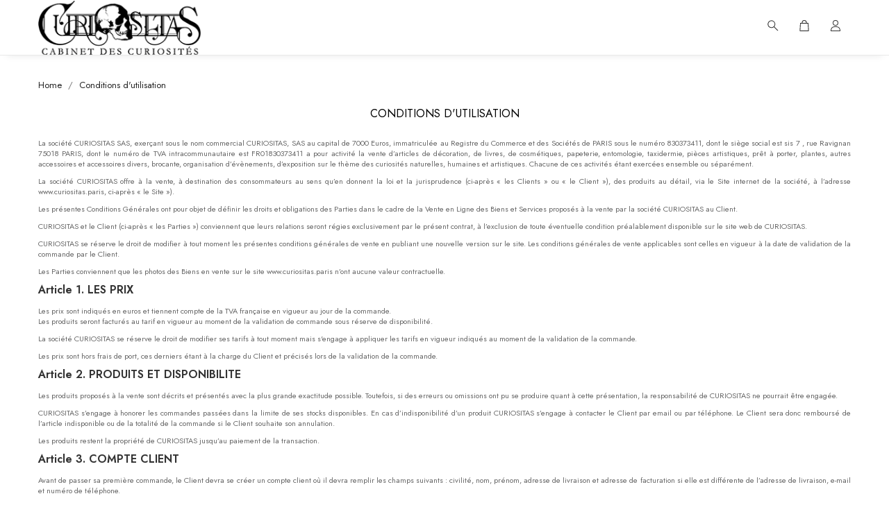

--- FILE ---
content_type: text/html; charset=utf-8
request_url: https://www.curiositas.paris/en/content/3-conditions-utilisation
body_size: 17642
content:
<!doctype html>
<html lang="en">
    <head>
        
            
    <meta charset="utf-8">


    <meta http-equiv="x-ua-compatible" content="ie=edge">



    <title>Conditions d&#039;utilisation</title>
    <meta name="description" content="Nos conditions d&#039;utilisation">
    <meta name="keywords" content="Conditions d&#039;utilisation">
            <meta name="robots" content="noindex">
                <link rel="canonical" href="https://www.curiositas.paris/en/content/3-conditions-utilisation">
    


    <meta name="viewport" content="width=device-width, initial-scale=1">



    <link rel="icon" type="image/vnd.microsoft.icon" href="https://www.curiositas.paris/img/favicon.ico?1681985189">
    <link rel="shortcut icon" type="image/x-icon" href="https://www.curiositas.paris/img/favicon.ico?1681985189">
    <link href="https://fonts.googleapis.com/css2?family=Jost:wght@300;400;500;600;700;800;900&display=swap" rel="stylesheet">



      <link rel="stylesheet" href="https://www.curiositas.paris/themes/child_etrend-autoparts/assets/cache/theme-e8f5d978.css" type="text/css" media="all">




    

  <script type="text/javascript">
        var blockwishlistController = "https:\/\/www.curiositas.paris\/en\/module\/blockwishlist\/action";
        var prestashop = {"cart":{"products":[],"totals":{"total":{"type":"total","label":"Total","amount":0,"value":"\u20ac0.00"},"total_including_tax":{"type":"total","label":"Total (tax incl.)","amount":0,"value":"\u20ac0.00"},"total_excluding_tax":{"type":"total","label":"Total (tax excl.)","amount":0,"value":"\u20ac0.00"}},"subtotals":{"products":{"type":"products","label":"Subtotal","amount":0,"value":"\u20ac0.00"},"discounts":null,"shipping":{"type":"shipping","label":"Shipping","amount":0,"value":""},"tax":null},"products_count":0,"summary_string":"0 items","vouchers":{"allowed":1,"added":[]},"discounts":[],"minimalPurchase":0,"minimalPurchaseRequired":""},"currency":{"id":1,"name":"Euro","iso_code":"EUR","iso_code_num":"978","sign":"\u20ac"},"customer":{"lastname":null,"firstname":null,"email":null,"birthday":null,"newsletter":null,"newsletter_date_add":null,"optin":null,"website":null,"company":null,"siret":null,"ape":null,"is_logged":false,"gender":{"type":null,"name":null},"addresses":[]},"country":{"id_zone":"9","id_currency":"0","call_prefix":"33","iso_code":"FR","active":"1","contains_states":"0","need_identification_number":"0","need_zip_code":"1","zip_code_format":"NNNNN","display_tax_label":"1","name":"France","id":8},"language":{"name":"English (English)","iso_code":"en","locale":"en-US","language_code":"en-us","active":"1","is_rtl":"0","date_format_lite":"m\/d\/Y","date_format_full":"m\/d\/Y H:i:s","id":2},"page":{"title":"","canonical":"https:\/\/www.curiositas.paris\/en\/content\/3-conditions-utilisation","meta":{"title":"Conditions d'utilisation","description":"Nos conditions d'utilisation","keywords":"Conditions d'utilisation","robots":"noindex"},"page_name":"cms","body_classes":{"lang-en":true,"lang-rtl":false,"country-FR":true,"currency-EUR":true,"layout-full-width":true,"page-cms":true,"tax-display-enabled":true,"page-customer-account":false,"cms-id-3":true},"admin_notifications":[],"password-policy":{"feedbacks":{"0":"Very weak","1":"Weak","2":"Average","3":"Strong","4":"Very strong","Straight rows of keys are easy to guess":"Straight rows of keys are easy to guess","Short keyboard patterns are easy to guess":"Short keyboard patterns are easy to guess","Use a longer keyboard pattern with more turns":"Use a longer keyboard pattern with more turns","Repeats like \"aaa\" are easy to guess":"Repeats like \"aaa\" are easy to guess","Repeats like \"abcabcabc\" are only slightly harder to guess than \"abc\"":"Repeats like \"abcabcabc\" are only slightly harder to guess than \"abc\"","Sequences like abc or 6543 are easy to guess":"Sequences like \"abc\" or \"6543\" are easy to guess.","Recent years are easy to guess":"Recent years are easy to guess","Dates are often easy to guess":"Dates are often easy to guess","This is a top-10 common password":"This is a top-10 common password","This is a top-100 common password":"This is a top-100 common password","This is a very common password":"This is a very common password","This is similar to a commonly used password":"This is similar to a commonly used password","A word by itself is easy to guess":"A word by itself is easy to guess","Names and surnames by themselves are easy to guess":"Names and surnames by themselves are easy to guess","Common names and surnames are easy to guess":"Common names and surnames are easy to guess","Use a few words, avoid common phrases":"Use a few words, avoid common phrases","No need for symbols, digits, or uppercase letters":"No need for symbols, digits, or uppercase letters","Avoid repeated words and characters":"Avoid repeated words and characters","Avoid sequences":"Avoid sequences","Avoid recent years":"Avoid recent years","Avoid years that are associated with you":"Avoid years that are associated with you","Avoid dates and years that are associated with you":"Avoid dates and years that are associated with you","Capitalization doesn't help very much":"Capitalization doesn't help very much","All-uppercase is almost as easy to guess as all-lowercase":"All-uppercase is almost as easy to guess as all-lowercase","Reversed words aren't much harder to guess":"Reversed words aren't much harder to guess","Predictable substitutions like '@' instead of 'a' don't help very much":"Predictable substitutions like \"@\" instead of \"a\" don't help very much.","Add another word or two. Uncommon words are better.":"Add another word or two. Uncommon words are better."}}},"shop":{"name":"CURIOSITAS SAS","logo":"https:\/\/www.curiositas.paris\/img\/logo-1680527709.jpg","stores_icon":"https:\/\/www.curiositas.paris\/img\/logo_stores.png","favicon":"https:\/\/www.curiositas.paris\/img\/favicon.ico"},"core_js_public_path":"\/themes\/","urls":{"base_url":"https:\/\/www.curiositas.paris\/","current_url":"https:\/\/www.curiositas.paris\/en\/content\/3-conditions-utilisation","shop_domain_url":"https:\/\/www.curiositas.paris","img_ps_url":"https:\/\/www.curiositas.paris\/img\/","img_cat_url":"https:\/\/www.curiositas.paris\/img\/c\/","img_lang_url":"https:\/\/www.curiositas.paris\/img\/l\/","img_prod_url":"https:\/\/www.curiositas.paris\/img\/p\/","img_manu_url":"https:\/\/www.curiositas.paris\/img\/m\/","img_sup_url":"https:\/\/www.curiositas.paris\/img\/su\/","img_ship_url":"https:\/\/www.curiositas.paris\/img\/s\/","img_store_url":"https:\/\/www.curiositas.paris\/img\/st\/","img_col_url":"https:\/\/www.curiositas.paris\/img\/co\/","img_url":"https:\/\/www.curiositas.paris\/themes\/etrend-autoparts\/assets\/img\/","css_url":"https:\/\/www.curiositas.paris\/themes\/etrend-autoparts\/assets\/css\/","js_url":"https:\/\/www.curiositas.paris\/themes\/etrend-autoparts\/assets\/js\/","pic_url":"https:\/\/www.curiositas.paris\/upload\/","theme_assets":"https:\/\/www.curiositas.paris\/themes\/etrend-autoparts\/assets\/","theme_dir":"https:\/\/www.curiositas.paris\/themes\/child_etrend-autoparts\/","child_theme_assets":"https:\/\/www.curiositas.paris\/themes\/child_etrend-autoparts\/assets\/","child_img_url":"https:\/\/www.curiositas.paris\/themes\/child_etrend-autoparts\/assets\/img\/","child_css_url":"https:\/\/www.curiositas.paris\/themes\/child_etrend-autoparts\/assets\/css\/","child_js_url":"https:\/\/www.curiositas.paris\/themes\/child_etrend-autoparts\/assets\/js\/","pages":{"address":"https:\/\/www.curiositas.paris\/en\/address","addresses":"https:\/\/www.curiositas.paris\/en\/addresses","authentication":"https:\/\/www.curiositas.paris\/en\/login","manufacturer":"https:\/\/www.curiositas.paris\/en\/fabricants","cart":"https:\/\/www.curiositas.paris\/en\/cart","category":"https:\/\/www.curiositas.paris\/en\/index.php?controller=category","cms":"https:\/\/www.curiositas.paris\/en\/index.php?controller=cms","contact":"https:\/\/www.curiositas.paris\/en\/contact-us","discount":"https:\/\/www.curiositas.paris\/en\/discount","guest_tracking":"https:\/\/www.curiositas.paris\/en\/guest-tracking","history":"https:\/\/www.curiositas.paris\/en\/order-history","identity":"https:\/\/www.curiositas.paris\/en\/identity","index":"https:\/\/www.curiositas.paris\/en\/","my_account":"https:\/\/www.curiositas.paris\/en\/my-account","order_confirmation":"https:\/\/www.curiositas.paris\/en\/order-confirmation","order_detail":"https:\/\/www.curiositas.paris\/en\/index.php?controller=order-detail","order_follow":"https:\/\/www.curiositas.paris\/en\/order-follow","order":"https:\/\/www.curiositas.paris\/en\/order","order_return":"https:\/\/www.curiositas.paris\/en\/index.php?controller=order-return","order_slip":"https:\/\/www.curiositas.paris\/en\/credit-slip","pagenotfound":"https:\/\/www.curiositas.paris\/en\/page-not-found","password":"https:\/\/www.curiositas.paris\/en\/password-recovery","pdf_invoice":"https:\/\/www.curiositas.paris\/en\/index.php?controller=pdf-invoice","pdf_order_return":"https:\/\/www.curiositas.paris\/en\/index.php?controller=pdf-order-return","pdf_order_slip":"https:\/\/www.curiositas.paris\/en\/index.php?controller=pdf-order-slip","prices_drop":"https:\/\/www.curiositas.paris\/en\/prices-drop","product":"https:\/\/www.curiositas.paris\/en\/index.php?controller=product","registration":"https:\/\/www.curiositas.paris\/en\/index.php?controller=registration","search":"https:\/\/www.curiositas.paris\/en\/search","sitemap":"https:\/\/www.curiositas.paris\/en\/sitemap","stores":"https:\/\/www.curiositas.paris\/en\/magasins","supplier":"https:\/\/www.curiositas.paris\/en\/supplier","new_products":"https:\/\/www.curiositas.paris\/en\/new-products","brands":"https:\/\/www.curiositas.paris\/en\/fabricants","register":"https:\/\/www.curiositas.paris\/en\/index.php?controller=registration","order_login":"https:\/\/www.curiositas.paris\/en\/order?login=1"},"alternative_langs":{"fr":"https:\/\/www.curiositas.paris\/fr\/content\/3-conditions-ventes-utilisation","en-us":"https:\/\/www.curiositas.paris\/en\/content\/3-conditions-utilisation"},"actions":{"logout":"https:\/\/www.curiositas.paris\/en\/?mylogout="},"no_picture_image":{"bySize":{"small_default":{"url":"https:\/\/www.curiositas.paris\/img\/p\/en-default-small_default.jpg","width":98,"height":123},"cart_default":{"url":"https:\/\/www.curiositas.paris\/img\/p\/en-default-cart_default.jpg","width":125,"height":157},"home_default":{"url":"https:\/\/www.curiositas.paris\/img\/p\/en-default-home_default.jpg","width":400,"height":400},"medium_default":{"url":"https:\/\/www.curiositas.paris\/img\/p\/en-default-medium_default.jpg","width":452,"height":568},"large_default":{"url":"https:\/\/www.curiositas.paris\/img\/p\/en-default-large_default.jpg","width":700,"height":700}},"small":{"url":"https:\/\/www.curiositas.paris\/img\/p\/en-default-small_default.jpg","width":98,"height":123},"medium":{"url":"https:\/\/www.curiositas.paris\/img\/p\/en-default-home_default.jpg","width":400,"height":400},"large":{"url":"https:\/\/www.curiositas.paris\/img\/p\/en-default-large_default.jpg","width":700,"height":700},"legend":""}},"configuration":{"display_taxes_label":true,"display_prices_tax_incl":true,"is_catalog":false,"show_prices":true,"opt_in":{"partner":false},"quantity_discount":{"type":"discount","label":"Unit discount"},"voucher_enabled":1,"return_enabled":0},"field_required":[],"breadcrumb":{"links":[{"title":"Home","url":"https:\/\/www.curiositas.paris\/en\/"},{"title":"Conditions d'utilisation","url":"https:\/\/www.curiositas.paris\/en\/content\/3-conditions-utilisation"}],"count":2},"link":{"protocol_link":"https:\/\/","protocol_content":"https:\/\/"},"time":1764649231,"static_token":"676fc81c3ed0f8bd6c04081c088e3311","token":"52193b92971195a4b2209f9100b259b1","debug":false};
        var prestashopFacebookAjaxController = "https:\/\/www.curiositas.paris\/en\/module\/ps_facebook\/Ajax";
        var productsAlreadyTagged = [];
        var removeFromWishlistUrl = "https:\/\/www.curiositas.paris\/en\/module\/blockwishlist\/action?action=deleteProductFromWishlist";
        var wishlistAddProductToCartUrl = "https:\/\/www.curiositas.paris\/en\/module\/blockwishlist\/action?action=addProductToCart";
        var wishlistUrl = "https:\/\/www.curiositas.paris\/en\/module\/blockwishlist\/view";
      </script>



    <script async src="https://www.googletagmanager.com/gtag/js?id=G-M2RKJ32JYE"></script>
<script>
  window.dataLayer = window.dataLayer || [];
  function gtag(){dataLayer.push(arguments);}
  gtag('js', new Date());
  gtag(
    'config',
    'G-M2RKJ32JYE',
    {
      'debug_mode':false
                      }
  );
</script>

    <link href="https://fonts.googleapis.com/css2?family=Jost:wght@300;400;500;600;700;800;900&display=swap"
        rel="stylesheet">
    <style>
        * {
            font-family: 'Jost', sans-serif;
        }
    </style>


<style>
            a {
            color: #222;
        }

        #header.header-type2 a:hover {
            color: #222;
        }

        .dropdown:hover .expand-more,
        .dropdown:hover i {
            color: #222;
        }

        .btn-unstyle:focus .expand-more {
            color: #222;
        }

        .action.btn-primary {
            background-color: #222;
            border-color: #222;
        }

        .add .btn {
            background-color: #222;
            border-color: #222;
        }

        .btn-primary:hover {
            background-color: #333333;
            border-color: #333333;
        }

        .btn-primary.focus,
        .btn-primary:focus {
            background-color: #222;
            border-color: #222;
        }

        .btn-primary.focus,
        .btn-primary:focus,
        .btn-primary,
        .btn-primary.active.focus,
        .btn-primary.active:focus,
        .btn-primary:active.focus,
        .btn-primary:active:focus,
        .open>.btn-primary.dropdown-toggle.focus,
        .open>.btn-primary.dropdown-toggle:focus {
            background-color: #222;
            border-color: #222;
        }

        #header .header-nav .social-btn li:hover i {
            color: #222;
        }

        #header .header-nav .right-nav #contact-link>a:hover {
            color: #222;
        }

        #header .main-menu .sub-menu {
            border-bottom: 2px solid #222;
        }

        .color.active,
        .color:hover,
        .custom-checkbox input[type="checkbox"]+span.color.active,
        .custom-checkbox input[type="checkbox"]+span.color:hover,
        .facet-label.active .custom-checkbox span.color,
        .facet-label:hover .custom-checkbox span.color {
            border-color: #222;
        }

        #header .main-menu .top-menu.ht-classic>li.ht-level-0>.collapse>ul.top-menu>li.ht-level-1>a:hover {
            color: #222;
        }

        #header .main-menu .top-menu.ht-classic>li.ht-level-0>.collapse>ul.top-menu>li>.collapse .top-menu>li.category>a:hover {
            color: #222;
        }

        #header .main-menu .sub-menu .top-menu>li a:hover {
            color: #222;
        }

        #header .user-link a:hover span {
            color: #222;
        }

        #header .currency-selector .currency-list li:hover,
        #header .language-selector .language-list li:hover {
            border: 1px solid #222;
            background-color: #222;
        }

        #header .currency-selector .currency-list li.current a,
        #header .language-selector .language-list li.current a {
            color: #222;
        }

        #header .currency-selector .currency-list li.current,
        #header .language-selector .language-list li.current {
            border: 1px solid #222;
        }

        #header .main-menu .top-menu.ht-classic>li.ht-level-0>.collapse>ul.top-menu li .collapse {
            border-bottom: 2px solid #222;
        }

        #header .header-top .cart-preview .ht_cart ul li .cart-info .remove-from-cart .remove-icon i:hover {
            color: #222;
        }

        #header .header-top .cart-preview .ht_cart .cart-wishlist-action a:hover {
            background-color: #222;
            border-color: #222;
        }

        #header.header-type2 .header-nav #menu-icon .material-icons:hover {
            color: #222;
        }

        #header.header-type2 .header-nav .language-selector>button:hover,
        #header.header-type2 .header-nav .language-selector>button:focus,
        #header.header-type2 .header-nav .language-selector>button:active,
        #header.header-type2 .header-nav .currency-selector>button:active,
        #header.header-type2 .header-nav .currency-selector>button:hover,
        #header.header-type2 .header-nav .currency-selector>button:focus {
            color: #222;
        }

        #header.header-type2 .ht-account-links .toggle-link-icon>span:hover {
            color: #222;
        }

        #header.header-type2 .user-link a:hover span {
            color: #222;
        }

        #header.header-type2 .currency-selector .currency-list li.current a,
        #header.header-type2 .language-selector .language-list li.current a {
            color: #222;
        }

        #header.header-type2 .currency-selector .currency-list li.current,
        #header.header-type2 .language-selector .language-list li.current {
            border-color: #222;
        }

        #header.header-type2 .currency-selector .currency-list li:hover,
        #header.header-type2 .language-selector .language-list li:hover {
            background-color: #222;
            border-color: #222;
        }

        #header.header-type2 .header-search .search-tog-block #search-tog-btn>span:hover {
            color: #222;
        }

        #header.header-type2 #search_widget button:hover {
            background-color: #222;
        }

        #mobile_top_menu_wrapper .top-menu .sub-menu ul[data-depth="1"]>li a:hover,
        #header .top-menu a[data-depth="0"]:hover {
            color: #222;
        }

        #footer.footer-type3 .footer-container .links .title:hover span,
        #footer.footer-type3 .links .title:hover .navbar-toggler .material-icons,
        .contactinfo-section .footer-links-column .footer-colum-title>h3:hover,
        .contactinfo-section .footer-links-column .footer-colum-title>h3:hover::after {
            color: #fff;
        }

        #_mobile_top_menu .navbar-toggler .material-icons:hover,
        #footer .navbar-toggler .material-icons:hover {
            color: #222;
        }

        #header #_mobile_cart .header .cart-products-count {
            background: #222;
        }

        .category-wrapper.layout1 .ht-category-slider .item>.cat-content>.hover-btn:hover {
            background: #222;
        }

        .category-wrapper.layout1 .ht-category-slider .item>.cat-content:hover .hover-likes {
            background: #222;
        }

        .category-wrapper.category-slider .ht-category-slider .owl-controls .owl-buttons>div {
            color: #222;
        }

        .owl-theme .owl-controls.clickable .owl-buttons>div .prev-arrow,
        .owl-theme .owl-controls.clickable .owl-buttons>div .next-arrow {
            border-color: #222;
        }

        .owl-theme .owl-controls.clickable .owl-buttons>div {
            color: #222;
        }

        .section-title>span>i {
            color: #222;
        }

        .section-title>span::after,
        .category-wrapper .category-title>strong::after {
            background-image: linear-gradient(to right, #222, #babdc2);
        }

        .section-title>span::before,
        .category-wrapper .category-title>strong::before {
            background-image: linear-gradient(to right, #babdc2, #222);
        }

        #products .product-miniature .discount-percentage,
        #products .product-miniature .on-sale,
        #products .product-miniature .online-only,
        #products .product-miniature .pack,
        #products .product-miniature .product-flags .new,
        .featured-products .product-miniature .discount-percentage,
        .featured-products .product-miniature .on-sale,
        .featured-products .product-miniature .online-only,
        .featured-products .product-miniature .pack,
        .featured-products .product-miniature .product-flags .new,
        .product-accessories .product-miniature .discount-percentage,
        .product-accessories .product-miniature .on-sale,
        .product-accessories .product-miniature .online-only,
        .product-accessories .product-miniature .pack,
        .product-accessories .product-miniature .product-flags .new,
        .product-miniature .product-miniature .discount-percentage,
        .product-miniature .product-miniature .on-sale,
        .product-miniature .product-miniature .online-only,
        .product-miniature .product-miniature .pack,
        .product-miniature .product-miniature .product-flags .new {
            background: #222;
        }

        #products .product-title a:hover,
        .featured-products .product-title a:hover,
        .product-accessories .product-title a:hover,
        .product-miniature .product-title a:hover {
            color: #222;
        }

        .home-images-block-two .home-images-block-two-main>.action.primary {
            color: #222;
            border-color: #222;
        }

        .home-images-block-two .home-images-block-two-main>.action.primary:hover {
            background: #222;
        }

        .home-images-block-one .item .item-inner .text-content p>span {
            color: #222;
        }

        .home-images-block-one .item .item-inner .text-content strong>span {
            color: #222;
        }

        .home-images-block-two .item .text-content>strong span {
            color: #222;
        }

        .home-images-block-two .item .text-content>p span {
            color: #222;
        }

        .testimonial-section .testimonial-block .testimonial-content .profile>p {
            color: #222;
        }

        .testimonial-section .testimonial-inner .testimonial-desc::before {
            color: #222;
        }

        .blog-content .post_title a:hover {
            color: #222;
        }

        .image-slider-block .slider-description .desc-content .btn.btn-primary {
            background-color: #222;
            background-color: #222;
        }

        .image-slider-block .slider-description .desc-content .action.primary {
            border-color: #222;
        }

        .image-slider-block .slider-description .desc-content h2 span {
            color: #222;
        }

        .carousel .carousel-control .icon-next,
        .carousel .carousel-control .icon-prev {
            border: 1px solid #222;
        }

        .image-slider-block .carousel .carousel-control .icon-prev i,
        .image-slider-block .carousel .carousel-control .icon-next i {
            color: #222;
        }

        .blog-content .content_more a {
            border: 1px solid #222;
            background-color: #222;
        }

        .blog-content .post-date .date,
        .blog-content .post_meta .meta_author,
        .blog-content .post_meta .meta_author span {
            color: #222;
        }

        #footer .footer-container .links ul li a:hover {
            color: #222;
        }

        .contactinfo-section .footer-links-column .footer-column-content .content>p a:visited,
        .contactinfo-section .footer-links-column .footer-column-content .content>p a:focus,
        .contactinfo-section .footer-links-column .footer-column-content .content>p a:active,
        .contactinfo-section .footer-links-column .footer-column-content .content>p a:hover {
            color: #222;
        }

        #footer .footer-container .footer-bottom .social-btn ul li a:hover {
            background-color: #222;
        }

        #footer.footer-type1 .footer-top .block_newsletter .newsletter-title h2 i {
            color: #222;
        }

        #footer.footer-type1 .footer-top .block_newsletter .newsletter-title h2 span::after {
            background-image: linear-gradient(to right, #222, #babdc2);
        }

        #footer.footer-type1 .footer-top .block_newsletter .newsletter-title h2 span::before {
            background-image: linear-gradient(to right, #babdc2, #222);
        }

        #footer.footer-type1 .block-contact.links .contact-info .icon {
            color: #222;
        }

        #footer.footer-type1 .footer-text-content .social-block>ul>li>a:hover {
            background-color: #222;
            border-color: #222;
        }

        #footer.footer-type3 .footer-container .block-contact .icon {
            color: #222;
        }

        #footer.footer-type3 .footer-bottom .inner-right .payment-social-block .socials>li>a:hover {
            background-color: #222;
            border-color: #222;
        }

        #footer.footer-type3 .footer-bottom .inner-right .extra-links>li>a:hover {
            color: #222;
        }

        /*category-page*/
        .has-discount.product-price,
        .has-discount p {
            color: #222;
        }

        .has-discount .discount {
            background: #222;
        }

        #product .product-price {
            color: #222;
        }

        .product-flags li.product-flag.discount::after {
            border-color: #222 #222 transparent transparent;
        }

        .product-flags li.product-flag.discount {
            background: #222;
        }

        #blockcart-modal .cart-content-btn .btn.btn-secondary:hover {
            background-color: #222;
            border-color: #222;
        }

        .cart-grid-body a.label:hover {
            color: #222;
        }

        .product-line-grid-right .cart-line-product-actions .remove-from-cart:hover,
        .product-line-grid-right .product-price .remove-from-cart:hover {
            color: #222;
        }

        .product-line-grid-right .cart-line-product-actions .remove-from-cart:hover,
        .product-line-grid-right .product-price .remove-from-cart:hover {
            color: #222;
        }

        #left-column .block-categories .category-sub-menu li:hover>a,
        #category #left-column #search_filters .facet .title h1:hover,
        .block-categories .collapse-icons .add:hover,
        .navbar-toggler .material-icons:hover,
        .block-categories .collapse-icons .remove:hover {
            color: #222;
        }

        #search_filters .facet .facet-label a:hover,
        #search_filters_brands .facet .facet-label a:hover,
        #search_filters_suppliers .facet .facet-label a:hover {
            color: #222;
        }

        #search_filters .facet .facet-label a:hover,
        #search_filters_brands .facet .facet-label a:hover,
        #search_filters_suppliers .facet .facet-label a:hover {
            color: #222;
        }

        #category #left-column #search_filters .facet .title:hover .facet-title,
        #category #left-column #search_filters .facet .title:hover i {
            color: #222;
        }

        .clear-all-wrapper .btn-tertiary:hover {
            background: #222;
        }

        .products-sort-order .select-list:hover {
            background: #222;
        }

        .product-price {
            color: #222;
        }

        #blockcart-modal .modal-header .close:hover {
            color: #222;
        }

        .checkout-step .content>.nav-inline>.nav-item .nav-link.active {
            border-color: #222;
            background: #222;
        }

        .checkout-step .content>.nav-inline>.nav-item .nav-link:hover {
            border-color: #222;
            background: #222;
        }

        body#checkout section.checkout-step .radio-inline input[type="radio"]:checked+span {
            background: #222;
        }

        body#checkout a:hover {
            color: #222;
        }

        .product-cover .layer:hover {
            background: #222;
        }

    

            .products-grid .products .product-item .product-miniature .thumbnail-container .product-image-block,
        #products .products-grid .products .product-item .product-miniature .thumbnail-container .product-image-block {
            border: none;
        }

    
    #products .products-grid .products .product-item {
          
            width: 25%;
            }

    @media(max-width: 991px) {
        #products .products-grid .products .product-item {
            width: 50%;
        }
    }

    @media(min-width: 768px) {

        #header.header-type2 .main-menu>ul a[data-depth="0"]:hover,
        #header.header-type2 .main-menu>ul li.current a[data-depth="0"] {
            color: #222;
        }

        #header.header-type2 .main-menu .top-menu.ht-classic>li.ht-level-0>.collapse>ul.top-menu>li.ht-level-1>a:hover {
            color: #222;
        }

        #header.header-type2 .main-menu .top-menu.ht-classic>li.ht-level-0>.collapse>ul.top-menu>li>.collapse .top-menu>li.category>a:hover {
            color: #222;
        }

        #header.header-type2 .header-nav .language-selector .dropdown-menu,
        #header.header-type2 .header-nav .currency-selector .dropdown-menu {
            border-top-color : #222;
        }

        #header.header-type2 .header-nav .currency-selector .currency-list li.current,
        #header.header-type2 .header-nav .language-selector .language-list li.current {
            border-color: #222;
        }

        #header.header-type2 .header-nav .currency-selector .currency-list li:hover,
        #header.header-type2 .header-nav .language-selector .language-list li:hover {
            border-color: #222;
            background: #222;
        }

        #header.header-type2 .header-contact-block .item:hover .icon-block {
            background: #222;
        }

        #header.header-type2 #_desktop_cart .header>a:hover::before {
            color: #222;
        }

        #header.header-type2 .top-menu li.current a[data-depth="0"],
        #header.header-type2 .top-menu a[data-depth="0"]:hover,
        #header.header-type2 .menu ul[data-depth="1"]>li:hover>a,
        #header.header-type2 .menu ul[data-depth="2"]>li:hover>a {
            color: #222;
        }

        #header.header-type2 .main-menu .top-menu.ht-classic>li.ht-level-0>.collapse>ul.top-menu>li.ht-level-1>a:hover {
            color: #222;
        }

        #header.header-type2 .main-menu .top-menu.ht-classic>li.ht-level-0>.collapse>ul.top-menu>li>.collapse .top-menu>li.category>a:hover {
            color: #222;
        }

        #header.header-type2 .search-widget form button[type="submit"]:hover {
            color: #222;
        }

        #header.header-type2 #_desktop_cart .cart-preview .cart-wishlist-item .cart-info .remove-from-cart .remove-icon i:hover {
            color: #222;
        }

        #header.header-type2 .header-top .cart-preview .ht_cart .cart-wishlist-action a:hover {
            border-color: #222;
            background: #222;
        }
    }

    @media(max-width: 767px) {
        #products .products-grid .products .product-item {
            width: 50%;
        }

        #header.header-type2 #search-tog-btn a:hover {
            color: #222;
        }

        #header.header-type2 .header-nav .user-info li>a:hover {
            color: #222;
        }

        #header.header-type2 .header-nav .blockcart .header:hover a::before {
            color: #222;
        }

        #header.header-type2 #search-tog-btn>span:hover {
            color: #222;
        }

        #footer.footer-type3 .newsletter-title>h2:hover,
        #footer.footer-type3 .newsletter-title>h2:hover::after {
            color: #222;
        }
    }

    @media(max-width: 479px) {
        #products .products-grid .products .product-item {
            width: 100%;
        }
    }


    
            #header .ht-main-menu .main-menu .top-menu>li {
            position: static;
        }

        #header .ht-main-menu .main-menu .top-menu .sub-menu.collapse {
            left: 0;
            right: 0;
            width: 100%;
        }

    
    
    
</style>



        
    </head>
    <body id="cms" class="lang-en country-fr currency-eur layout-full-width page-cms tax-display-enabled cms-id-3">
        
            
        
        <main>
            <header id="header" class="header-type2">
                
                    
    <div class="header-banner">
        
    </div>



    <nav class="header-nav">
        <div class="container">
            <div class="row">
                <div class="hidden-sm-down">
                    <div class="col-md-6 left-nav">
                        
                    </div>
                    <div class="col-md-6 right-nav">
                        
                    </div>
                </div>
                <div class="hidden-md-up text-sm-center mobile">
                    <div class="float-xs-left" id="menu-icon">
                        <i class="material-icons d-inline">&#xE5D2;</i>
                    </div>
                    <div class="float-xs-right" id="_mobile_cart"></div>
                    <div class="float-xs-right" id="_mobile_user_info"></div>
                    <div class="top-logo" id="_mobile_logo"></div>
                </div>
            </div>
        </div>
    </nav>



    <div class="header-top">
        <div class="container">
            <div class="hidden-sm-down" id="_desktop_logo">
                <h1 class="header-logo">
                    <a href="https://www.curiositas.paris/">
                        <img class="logo" src="https://www.curiositas.paris/img/logo-1680527709.jpg" alt="CURIOSITAS SAS">
                    </a>
                </h1>
            </div>
            <div class="top-right-btn">
                <div class="ht-account-links hidden-sm-down">
                    <div class="header-links-main">
                        <div id="toggle-link-icon" class="toggle-link-icon">
                            <span>
                                                                <svg width="20" height="20" viewBox="0 0 20 20" fill="none"
                                    xmlns="http://www.w3.org/2000/svg">
                                    <path
                                        d="M10 10a4 4 0 100-8 4 4 0 000 8zm0-7a3 3 0 110 6 3 3 0 010-6zM10 11c-5 0-7 2-7 7h14c0-5-2-7-7-7zm0 1c4.08 0 5.73 1.33 6 5H4c.27-3.67 1.92-5 6-5z"
                                        fill="currentColor"></path>
                                </svg>
                            </span>
                        </div>
                        <div id="toggle-link-content" class="toggle-link-content">
                            <div id="_desktop_user_info" class="ht-links-wrapper">
    <div class="user-info">
        <ul>
                            <li class="user-link">
                    <a
                        href="https://www.curiositas.paris/en/my-account"
                        title="Log in to your customer account"
                        rel="nofollow"
                        >
                        <span class="hidden-md-up">
                                                        <svg width="20" height="20" viewBox="0 0 20 20" fill="none" xmlns="http://www.w3.org/2000/svg"><path d="M10 10a4 4 0 100-8 4 4 0 000 8zm0-7a3 3 0 110 6 3 3 0 010-6zM10 11c-5 0-7 2-7 7h14c0-5-2-7-7-7zm0 1c4.08 0 5.73 1.33 6 5H4c.27-3.67 1.92-5 6-5z" fill="currentColor"></path></svg>
                        </span>
                        <span class="hidden-sm-down">Sign In</span>
                    </a>
                </li>
                    </ul>
    </div>
</div><div id="_desktop_currency_selector" class="ht-links-wrapper">
    <div class="currency-selector dropdown js-dropdown">
        <span id="currency-selector-label" class="currency-label">Currency:</span>
        <ul class="currency-list hidden-sm-down" aria-labelledby="currency-selector-label">
                            <li  class="current" >
                    <a title="Euro" rel="nofollow" href="https://www.curiositas.paris/en/content/3-conditions-utilisation?SubmitCurrency=1&amp;id_currency=1" class="dropdown-item"> EUR €</a>
                </li>
                            <li >
                    <a title="US Dollar" rel="nofollow" href="https://www.curiositas.paris/en/content/3-conditions-utilisation?SubmitCurrency=1&amp;id_currency=2" class="dropdown-item"> USD $</a>
                </li>
                    </ul>
        <select class="link hidden-md-up" aria-labelledby="currency-selector-label">
                            <option value="https://www.curiositas.paris/en/content/3-conditions-utilisation?SubmitCurrency=1&amp;id_currency=1" selected="selected">EUR €</option>
                            <option value="https://www.curiositas.paris/en/content/3-conditions-utilisation?SubmitCurrency=1&amp;id_currency=2">USD $</option>
                    </select>
    </div>
</div>
                        </div>
                    </div>
                </div>
                <div id="_desktop_cart">
    <div class="blockcart cart-preview inactive" data-refresh-url="//www.curiositas.paris/en/module/ps_shoppingcart/ajax">
                    <div class="ht_cart cart-hover-content">
                <p class="no-item">There are no more items in your cart</p>
            </div>
                <div class="header">
            <a rel="nofollow" href="//www.curiositas.paris/en/cart?action=show"><svg width="20" height="20" viewBox="0 0 20 20" fill="none" xmlns="http://www.w3.org/2000/svg"><path d="M16.63 17.47l-.6-11a.51.51 0 00-.5-.47h-2v-.43a3.5 3.5 0 00-7 0V6h-2a.51.51 0 00-.5.47l-.62 11a.49.49 0 00.49.53h12.3a.49.49 0 00.43-.53zm-12.31-.42L4.9 7h10.2l.56 10.1-11.34-.05zM7.5 5.57a2.5 2.5 0 115 0V6h-5v-.43z" fill="currentColor"></path></svg></a>
        </div>
    </div>
</div><!-- Block search module TOP -->
<div class="header-search">
    <div class="search-tog-block">
        <div id="search-tog-btn">
            <span>
                <svg width="20" height="20" viewBox="0 0 20 20" fill="none" xmlns="http://www.w3.org/2000/svg">
                    <path
                        d="M17.17 16.48L12 11.36a5.5 5.5 0 10-4.22 2 5.41 5.41 0 003.51-1.27l5.14 5.13a.51.51 0 00.7 0 .5.5 0 00.04-.74zm-9.35-4.15a4.5 4.5 0 110-9 4.5 4.5 0 010 9z"
                        fill="currentColor"></path>
                </svg>
            </span>
        </div>
    </div>
</div>
<div id="search_widget" class="search-widget" data-search-widget data-search-controller-url="//www.curiositas.paris/en/search">
    <form method="get" action="//www.curiositas.paris/en/search">
        <input type="hidden" name="controller" value="search">
        <input type="text" name="s" value=""
            placeholder="Search our catalog"
            aria-label="Search">
        <i class="material-icons clear" aria-hidden="true">clear</i>
        <button type="submit">
            <svg width="20" height="20" viewBox="0 0 20 20" fill="none" xmlns="http://www.w3.org/2000/svg">
                <path
                    d="M17.17 16.48L12 11.36a5.5 5.5 0 10-4.22 2 5.41 5.41 0 003.51-1.27l5.14 5.13a.51.51 0 00.7 0 .5.5 0 00.04-.74zm-9.35-4.15a4.5 4.5 0 110-9 4.5 4.5 0 010 9z"
                    fill="currentColor"></path>
            </svg>
        </button>
    </form>
</div>
<!-- /Block search module TOP -->
            </div>
            
                    <div class="top-navigation-menu ht-main-menu">
                        <div class="top-navigation-menu-inner">
                            <div class="main-menu menu js-top-menu position-static hidden-sm-down" id="_desktop_top_menu">
                                
            <ul class="top-menu  ht-default " id="top-menu" data-depth="0">
                            <li class="ht-level-0 category  has-child " id="category-12">
                                        <a
                        class="dropdown-item"
                        href="https://www.curiositas.paris/en/12-naturalia" data-depth="0"
                                                >
                                                                                                            <span class="float-xs-right hidden-md-up">
                                <span data-target="#top_sub_menu_34338" data-toggle="collapse" class="navbar-toggler collapse-icons">
                                    <i class="material-icons add">&#xE313;</i>
                                    <i class="material-icons remove">&#xE316;</i>
                                </span>
                            </span>
                                                <span>NATURALIA<span>
                                </a>
                                                                    <div  class="popover sub-menu js-sub-menu collapse" id="top_sub_menu_34338">
                                        
            <ul class="top-menu  ht-default "  data-depth="1">
                            <li class="ht-level-1 category " id="category-50">
                                        <a
                        class="dropdown-item dropdown-submenu"
                        href="https://www.curiositas.paris/en/50-papillons" data-depth="1"
                                                >
                                                <span>Butterflies<span>
                                </a>
                                                                </li>
                                            <li class="ht-level-1 category " id="category-51">
                                        <a
                        class="dropdown-item dropdown-submenu"
                        href="https://www.curiositas.paris/en/51-insectes" data-depth="1"
                                                >
                                                <span>Insects<span>
                                </a>
                                                                </li>
                                            <li class="ht-level-1 category " id="category-52">
                                        <a
                        class="dropdown-item dropdown-submenu"
                        href="https://www.curiositas.paris/en/52-mineraux" data-depth="1"
                                                >
                                                <span>Minerals<span>
                                </a>
                                                                </li>
                                            <li class="ht-level-1 category " id="category-53">
                                        <a
                        class="dropdown-item dropdown-submenu"
                        href="https://www.curiositas.paris/en/53-fossiles" data-depth="1"
                                                >
                                                <span>Fossiles<span>
                                </a>
                                                                </li>
                                            <li class="ht-level-1 category " id="category-54">
                                        <a
                        class="dropdown-item dropdown-submenu"
                        href="https://www.curiositas.paris/en/54-oeufs-et-plumes" data-depth="1"
                                                >
                                                <span>Eggs and feathers<span>
                                </a>
                                                                </li>
                                            <li class="ht-level-1 category " id="category-55">
                                        <a
                        class="dropdown-item dropdown-submenu"
                        href="https://www.curiositas.paris/en/55-os-et-cranes" data-depth="1"
                                                >
                                                <span>Bones and skulls<span>
                                </a>
                                                                </li>
                                            <li class="ht-level-1 category " id="category-56">
                                        <a
                        class="dropdown-item dropdown-submenu"
                        href="https://www.curiositas.paris/en/56-curiosites-marines" data-depth="1"
                                                >
                                                <span>Marine curiosities:<span>
                                </a>
                                                                </li>
                                            <li class="ht-level-1 category " id="category-57">
                                        <a
                        class="dropdown-item dropdown-submenu"
                        href="https://www.curiositas.paris/en/57-specimen-en-bocaux" data-depth="1"
                                                >
                                                <span>Wet specimens in jars<span>
                                </a>
                                                                </li>
                                            <li class="ht-level-1 category " id="category-58">
                                        <a
                        class="dropdown-item dropdown-submenu"
                        href="https://www.curiositas.paris/en/58-botanique" data-depth="1"
                                                >
                                                <span>Botany<span>
                                </a>
                                                                </li>
                                                        </ul>
                                            

                                                                                    <div class="menu-images-container menu-banner">
                                                <div class="menu-banner-img">
                                                                                                            <img src="https://www.curiositas.paris/img/c/12-0_thumb.jpg">
                                                                                                    </div>
                                            </div>
                                        
                                    </div>
                                                                </li>
                                            <li class="ht-level-0 category  has-child " id="category-13">
                                        <a
                        class="dropdown-item"
                        href="https://www.curiositas.paris/en/13-artificalia" data-depth="0"
                                                >
                                                                                                            <span class="float-xs-right hidden-md-up">
                                <span data-target="#top_sub_menu_6118" data-toggle="collapse" class="navbar-toggler collapse-icons">
                                    <i class="material-icons add">&#xE313;</i>
                                    <i class="material-icons remove">&#xE316;</i>
                                </span>
                            </span>
                                                <span>ARTIFICALIA<span>
                                </a>
                                                                    <div  class="popover sub-menu js-sub-menu collapse" id="top_sub_menu_6118">
                                        
            <ul class="top-menu  ht-default "  data-depth="1">
                            <li class="ht-level-1 category " id="category-19">
                                        <a
                        class="dropdown-item dropdown-submenu"
                        href="https://www.curiositas.paris/en/19-stationery-and-accessories" data-depth="1"
                                                >
                                                <span>Stationery and accessories<span>
                                </a>
                                                                </li>
                                            <li class="ht-level-1 category " id="category-41">
                                        <a
                        class="dropdown-item dropdown-submenu"
                        href="https://www.curiositas.paris/en/41-home-perfumes" data-depth="1"
                                                >
                                                <span>Home Perfumes<span>
                                </a>
                                                                </li>
                                            <li class="ht-level-1 category " id="category-27">
                                        <a
                        class="dropdown-item dropdown-submenu"
                        href="https://www.curiositas.paris/en/27-arts-artists" data-depth="1"
                                                >
                                                <span>arts &amp; artists<span>
                                </a>
                                                                </li>
                                            <li class="ht-level-1 category " id="category-28">
                                        <a
                        class="dropdown-item dropdown-submenu"
                        href="https://www.curiositas.paris/en/28-posters-and-art-prints" data-depth="1"
                                                >
                                                <span>Posters and Art Prints<span>
                                </a>
                                                                </li>
                                                        </ul>
                                            

                                        
                                    </div>
                                                                </li>
                                            <li class="ht-level-0 category  has-child " id="category-47">
                                        <a
                        class="dropdown-item"
                        href="https://www.curiositas.paris/en/47-librorum-antic-books" data-depth="0"
                                                >
                                                                                                            <span class="float-xs-right hidden-md-up">
                                <span data-target="#top_sub_menu_66541" data-toggle="collapse" class="navbar-toggler collapse-icons">
                                    <i class="material-icons add">&#xE313;</i>
                                    <i class="material-icons remove">&#xE316;</i>
                                </span>
                            </span>
                                                <span>Librorum - Antic books<span>
                                </a>
                                                                    <div  class="popover sub-menu js-sub-menu collapse" id="top_sub_menu_66541">
                                        
            <ul class="top-menu  ht-default "  data-depth="1">
                            <li class="ht-level-1 category " id="category-48">
                                        <a
                        class="dropdown-item dropdown-submenu"
                        href="https://www.curiositas.paris/en/48-old-engravings-and-plates" data-depth="1"
                                                >
                                                <span>Antique engravings and plates<span>
                                </a>
                                                                </li>
                                            <li class="ht-level-1 category " id="category-49">
                                        <a
                        class="dropdown-item dropdown-submenu"
                        href="https://www.curiositas.paris/en/49-old-books" data-depth="1"
                                                >
                                                <span>Antique books<span>
                                </a>
                                                                </li>
                                                        </ul>
                                            

                                                                                    <div class="menu-images-container menu-banner">
                                                <div class="menu-banner-img">
                                                                                                            <img src="https://www.curiositas.paris/img/c/47-0_thumb.jpg">
                                                                                                    </div>
                                            </div>
                                        
                                    </div>
                                                                </li>
                                            <li class="ht-level-0 category " id="category-18">
                                        <a
                        class="dropdown-item"
                        href="https://www.curiositas.paris/en/18-antique-from-the-past" data-depth="0"
                                                >
                                                <span>Relics of the Past<span>
                                </a>
                                                                </li>
                                            <li class="ht-level-0 category " id="category-43">
                                        <a
                        class="dropdown-item"
                        href="https://www.curiositas.paris/en/43-apothecary-antique-pharmacy" data-depth="0"
                                                >
                                                <span>APOTHECARY - ANTIQUE PHARMACY<span>
                                </a>
                                                                </li>
                                            <li class="ht-level-0 category " id="category-19">
                                        <a
                        class="dropdown-item"
                        href="https://www.curiositas.paris/en/19-stationery-and-accessories" data-depth="0"
                                                >
                                                <span>Stationery and accessories<span>
                                </a>
                                                                </li>
                                            <li class="ht-level-0 category " id="category-41">
                                        <a
                        class="dropdown-item"
                        href="https://www.curiositas.paris/en/41-home-perfumes" data-depth="0"
                                                >
                                                <span>Home Perfumes<span>
                                </a>
                                                                </li>
                                            <li class="ht-level-0 category " id="category-27">
                                        <a
                        class="dropdown-item"
                        href="https://www.curiositas.paris/en/27-arts-artists" data-depth="0"
                                                >
                                                <span>arts &amp; artists<span>
                                </a>
                                                                </li>
                                            <li class="ht-level-0 category " id="category-28">
                                        <a
                        class="dropdown-item"
                        href="https://www.curiositas.paris/en/28-posters-and-art-prints" data-depth="0"
                                                >
                                                <span>Posters and Art Prints<span>
                                </a>
                                                                </li>
                                            <li class="ht-level-0 category " id="category-14">
                                        <a
                        class="dropdown-item"
                        href="https://www.curiositas.paris/en/14-mirabile" data-depth="0"
                                                >
                                                <span>MIRABILE<span>
                                </a>
                                                                </li>
                                            <li class="ht-level-0 category " id="category-59">
                                        <a
                        class="dropdown-item"
                        href="https://www.curiositas.paris/en/59-carte-cadeau-bon-cadeau" data-depth="0"
                                                >
                                                <span>Carte cadeau - Bon cadeau<span>
                                </a>
                                                                </li>
                                            <li class="ht-level-0 category " id="category-60">
                                        <a
                        class="dropdown-item"
                        href="https://www.curiositas.paris/en/60-ex-voto-votive-offering" data-depth="0"
                                                >
                                                <span>Ex-Voto - Votive Offering<span>
                                </a>
                                                                </li>
                                            <li class="ht-level-0 category " id="category-50">
                                        <a
                        class="dropdown-item"
                        href="https://www.curiositas.paris/en/50-papillons" data-depth="0"
                                                >
                                                <span>Butterflies<span>
                                </a>
                                                                </li>
                                            <li class="ht-level-0 category " id="category-51">
                                        <a
                        class="dropdown-item"
                        href="https://www.curiositas.paris/en/51-insectes" data-depth="0"
                                                >
                                                <span>Insects<span>
                                </a>
                                                                </li>
                                            <li class="ht-level-0 category " id="category-52">
                                        <a
                        class="dropdown-item"
                        href="https://www.curiositas.paris/en/52-mineraux" data-depth="0"
                                                >
                                                <span>Minerals<span>
                                </a>
                                                                </li>
                                            <li class="ht-level-0 category " id="category-53">
                                        <a
                        class="dropdown-item"
                        href="https://www.curiositas.paris/en/53-fossiles" data-depth="0"
                                                >
                                                <span>Fossiles<span>
                                </a>
                                                                </li>
                                            <li class="ht-level-0 category " id="category-54">
                                        <a
                        class="dropdown-item"
                        href="https://www.curiositas.paris/en/54-oeufs-et-plumes" data-depth="0"
                                                >
                                                <span>Eggs and feathers<span>
                                </a>
                                                                </li>
                                            <li class="ht-level-0 category " id="category-55">
                                        <a
                        class="dropdown-item"
                        href="https://www.curiositas.paris/en/55-os-et-cranes" data-depth="0"
                                                >
                                                <span>Bones and skulls<span>
                                </a>
                                                                </li>
                                            <li class="ht-level-0 category " id="category-56">
                                        <a
                        class="dropdown-item"
                        href="https://www.curiositas.paris/en/56-curiosites-marines" data-depth="0"
                                                >
                                                <span>Marine curiosities:<span>
                                </a>
                                                                </li>
                                            <li class="ht-level-0 category " id="category-57">
                                        <a
                        class="dropdown-item"
                        href="https://www.curiositas.paris/en/57-specimen-en-bocaux" data-depth="0"
                                                >
                                                <span>Wet specimens in jars<span>
                                </a>
                                                                </li>
                                            <li class="ht-level-0 link " id="lnk-store">
                                        <a
                        class="dropdown-item"
                        href="/en/magasins" data-depth="0"
                                                >
                                                <span>Store<span>
                                </a>
                                                                </li>
                                                        </ul>
                                            
                            </div>
                        </div>
                    </div>
        </div>
        <div id="mobile_top_menu_wrapper" class="row hidden-md-up" style="display:none;">
            <div class="js-top-menu mobile" id="_mobile_top_menu"></div>
            <div class="js-top-menu-bottom">
                                <div id="_mobile_contact_link"></div>
            </div>
        </div>
    </div>
    <div id="_mobile_language_selector"></div>
    
                
            </header>
            <div class="ht-main-content type2">
                
                                    

                
                    
<aside id="notifications">
  <div class="container">
    
    
    
      </div>
</aside>
                
                                <section id="wrapper">
                    
                    <div class="container">
                        
                            <nav data-depth="2" class="breadcrumb hidden-sm-down">
  <ol itemscope itemtype="http://schema.org/BreadcrumbList">
          
        <li itemprop="itemListElement" itemscope itemtype="http://schema.org/ListItem">
          <a itemprop="item" href="https://www.curiositas.paris/en/">
            <span itemprop="name">Home</span>
          </a>
          <meta itemprop="position" content="1">
        </li>
      
          
        <li itemprop="itemListElement" itemscope itemtype="http://schema.org/ListItem">
          <a itemprop="item" href="https://www.curiositas.paris/en/content/3-conditions-utilisation">
            <span itemprop="name">Conditions d&#039;utilisation</span>
          </a>
          <meta itemprop="position" content="2">
        </li>
      
      </ol>
</nav>
                        
                        <div class="row">
                            
                            
  <div id="content-wrapper">
    
    

  <section id="main">

    
      
        <header class="page-header">
          <h1>
  Conditions d&#039;utilisation
</h1>
        </header>
      
    

    
  <section id="content" class="page-content page-cms page-cms-3">

    
      <h1 class="page-heading">Conditions générale de vente et d'utilisation</h1>
<p style="font-size:11px;font-weight:400;">La société CURIOSITAS SAS, exerçant sous le nom commercial CURIOSITAS, SAS au capital de 7000 Euros, immatriculée au Registre du Commerce et des Sociétés de PARIS sous le numéro 830373411, dont le siège social est sis 7 , rue Ravignan 75018 PARIS, dont le numéro de TVA intracommunautaire est FR01830373411 a pour activité la vente d’articles de décoration, de livres, de cosmétiques, papeterie, entomologie, taxidermie, pièces artistiques, prêt à porter, plantes, autres accessoires et accessoires divers, brocante, organisation d’évènements, d’exposition sur le thème des curiosités naturelles, humaines et artistiques. Chacune de ces activités étant exercées ensemble ou séparément.</p>
<p style="font-size:11px;font-weight:400;">La société CURIOSITAS offre à la vente, à destination des consommateurs au sens qu’en donnent la loi et la jurisprudence (ci-après « les Clients » ou « le Client »), des produits au détail, via le Site internet de la société, à l’adresse www.curiositas.paris, ci-après « le Site »).</p>
<p style="font-size:11px;font-weight:400;">Les présentes Conditions Générales ont pour objet de définir les droits et obligations des Parties dans le cadre de la Vente en Ligne des Biens et Services proposés à la vente par la société CURIOSITAS au Client.</p>
<p style="font-size:11px;font-weight:400;"></p>
<p style="font-size:11px;font-weight:400;">CURIOSITAS et le Client (ci-après « les Parties ») conviennent que leurs relations seront régies exclusivement par le présent contrat, à l’exclusion de toute éventuelle condition préalablement disponible sur le site web de CURIOSITAS.</p>
<p style="font-size:11px;font-weight:400;">CURIOSITAS se réserve le droit de modifier à tout moment les présentes conditions générales de vente en publiant une nouvelle version sur le site. Les conditions générales de vente applicables sont celles en vigueur à la date de validation de la commande par le Client.</p>
<p style="font-size:11px;font-weight:400;">Les Parties conviennent que les photos des Biens en vente sur le site www.curiositas.paris n’ont aucune valeur contractuelle.</p>
<h5>Article 1. LES PRIX</h5>
<p style="font-size:11px;font-weight:400;">Les prix sont indiqués en euros et tiennent compte de la TVA française en vigueur au jour de la commande.<br />Les produits seront facturés au tarif en vigueur au moment de la validation de commande sous réserve de disponibilité.</p>
<p style="font-size:11px;font-weight:400;">La société CURIOSITAS se réserve le droit de modifier ses tarifs à tout moment mais s'engage à appliquer les tarifs en vigueur indiqués au moment de la validation de la commande.</p>
<p style="font-size:11px;font-weight:400;">Les prix sont hors frais de port, ces derniers étant à la charge du Client et précisés lors de la validation de la commande.</p>
<h5>Article 2. PRODUITS ET DISPONIBILITE</h5>
<p style="font-size:11px;font-weight:400;">Les produits proposés à la vente sont décrits et présentés avec la plus grande exactitude possible. Toutefois, si des erreurs ou omissions ont pu se produire quant à cette présentation, la responsabilité de CURIOSITAS ne pourrait être engagée.</p>
<p style="font-size:11px;font-weight:400;">CURIOSITAS s’engage à honorer les commandes passées dans la limite de ses stocks disponibles. En cas d’indisponibilité d’un produit CURIOSITAS s’engage à contacter le Client par email ou par téléphone. Le Client sera donc remboursé de l’article indisponible ou de la totalité de la commande si le Client souhaite son annulation.</p>
<p style="font-size:11px;font-weight:400;">Les produits restent la propriété de CURIOSITAS jusqu’au paiement de la transaction.</p>
<h5>Article 3. COMPTE CLIENT</h5>
<p style="font-size:11px;font-weight:400;">Avant de passer sa première commande, le Client devra se créer un compte client où il devra remplir les champs suivants : civilité, nom, prénom, adresse de livraison et adresse de facturation si elle est différente de l’adresse de livraison, e-mail et numéro de téléphone.</p>
<p style="font-size:11px;font-weight:400;">Il choisira également un mot de passe qui lui permettra de se connecter à son compte.</p>
<h5>Article 4. LA COMMANDE</h5>
<p style="font-size:11px;font-weight:400;">Préalablement à toute transaction, le Client s’engage à lire les conditions générales de vente.<br />Toute validation de commande emporte acceptation expresse des conditions en vigueur au moment de la validation.<br />Toute commande ne sera prise en compte qu’après acceptation du paiement et vaut acceptation des prix et description des produits disponibles à la vente.</p>
<p style="font-size:11px;font-weight:400;">CURIOSITAS accusera réception de la commande par l’envoi d’un courrier électronique.</p>
<p style="font-size:11px;font-weight:400;">CURIOSITAS se réserve le droit d’annuler toute commande d’un Client avec lequel il existerait un litige émanant d’une commande précédente.</p>
<p style="font-size:11px;font-weight:400;">En cas d’adresse erronée, de défaut de paiement ou autre problème lié au compte de l’utilisateur, CURIOSITAS se réserve le droit de bloquer la commande du Client jusqu’à la résolution du problème.</p>
<h5>Article 5. LE PAIEMENT</h5>
<p style="font-size:11px;font-weight:400;">Le paiement s’effectue en euros. La totalité du paiement se fait au moment de la commande.</p>
<p style="font-size:11px;font-weight:400;">Le Client paie sa commande par carte bancaire : Visa, EuroCard-Mastercard. Le paiement par carte bancaire se fait de manière 100% sécurisée via 3D Secure du CIC. Les coordonnées de la carte de crédit sont cryptées.</p>
<p style="font-size:11px;font-weight:400;">Conformément à l’article L. 132-2 du Code monétaire et financier, l’engagement de payer donné au moyen d’une carte de paiement est irrévocable. En communiquant les informations relatives à sa carte bancaire, le Client autorise CURIOSITAS à débiter sa carte bancaire du montant correspondant au prix de la commande.</p>
<p style="font-size:11px;font-weight:400;">À cette fin, le Client confirme qu’il est le titulaire de la carte bancaire à débiter et que le nom figurant sur la carte bancaire est effectivement le sien. Le Client communique les seize chiffres et la date d’expiration de sa carte bleue ainsi que le cas échéant, les numéros du cryptogramme visuel.</p>
<p style="font-size:11px;font-weight:400;">Dans le cas où le débit du prix de la commande serait impossible, la Vente en Ligne serait immédiatement résiliée de plein droit et la Commande serait annulée.</p>
<p style="font-size:11px;font-weight:400;">Pour lutter contre les fraudes, CURIOSITAS a mis en place un système de contrôle qui lui donne le droit d’annuler une commande.<br />Le Client reçoit par voie électronique et sans délai un accusé réception valant confirmation de la Commande.</p>
<h5>Article 6. LA LIVRAISON</h5>
<p style="font-size:11px;font-weight:400;">Les produits sont livrés en France métropolitaine, en Outre-Mer, et dans certains autres pays européens, l’Allemagne, la Belgique, l’Espagne continentale, le Royaume-Uni, le Luxembourg, le Portugal, les Pays-Bas, l’Autriche, l’Italie. Pour certains pays, le Client n’aura qu’un seul moyen de livraison et ne pourra choisir d’autres transporteurs.<br />Les produits sont envoyés à l’adresse de livraison indiquée dans le processus de commande. En cas d’erreur dans l’adresse, CURIOSITAS ne pourra pas être tenue responsable si les produits ne peuvent être livrés.</p>
<h5>Article 7. DELAIS DE LIVRAISON</h5>
<p style="font-size:11px;font-weight:400;">La commande sera expédiée entre 3 et 10 jours ouvrés après validation de la commande. Ces délais sont donnés à titre indicatif.<br />CURIOSITAS s’engage à informer le Client par mail de l’envoi de son colis.</p>
<p style="font-size:11px;font-weight:400;">CURIOSITAS n’est en aucun cas responsable du non-respect des délais de livraison et ne pourra être tenu pour responsable des retards ou perte des livraisons.</p>
<h5>Article 8. MODES ET FRAIS DE LIVRAISON</h5>
<p style="font-size:11px;font-weight:400;"><strong>A. Colissimo contre signature – service de la Poste :</strong><br />2 à 6 jours d’acheminement : ce délai de livraison est pris en compte à la remise du colis à la Poste – délais communiqué à titre indicatif<br />Les frais de livraison sont calculés en fonction du poids du colis et de la destination finale de l’envoi.</p>
<p style="font-size:11px;font-weight:400;"><strong>B: Retrait en boutique :</strong></p>
<p style="font-size:11px;font-weight:400;">Il est également possible de retirer sa commande à la CURIOSITAS , 7 rue Ravignan 75018 PARIS, métro Abbesses – Ligne 12, de même que pour les commandes expédiées, le délai indicatif de préparation de la commande est de 3 à 10 jours ouvrés.</p>
<p style="font-size:11px;font-weight:400;">Le Client sera informé par email de la disponibilité de la commande à la boutique. Ce mode de retrait de la marchandise est gratuit, de sorte que le Client ne règlera que le prix des articles commandés et aucun autre frais de livraison.</p>
<h5>Article 9. REMBOURSEMENT</h5>
<p style="font-size:11px;font-weight:400;">Tous les produits commandés sur le site www.curiositas.paris peuvent faire l’objet d’un remboursement mais pas d’échange.</p>
<p style="font-size:11px;font-weight:400;">Selon l'article L221-18 du code de la consommation, à compter de la réception du colis par le consommateur ou un tiers, autre que le transporteur, le Client dispose d’un délai de 14 jours pour se rétracter et demander le remboursement de sa commande moyennant la restitution du ou des articles objet(s) concernés. Dans le cas où ce délai expire un samedi, un dimanche ou un jour férié, il est prolongé jusqu’au premier jour ouvrable suivant.</p>
<p style="font-size:11px;font-weight:400;">Le remboursement comprenant le prix de l'article acheté et des frais de livraison aller.</p>
<p style="font-size:11px;font-weight:400;">Pour retourner un des article (s), le Client doit suivre les modalités suivantes :</p>
<p style="font-size:11px;font-weight:400;">• envoyer un email à contact@curiositas.paris<br />• attendre un bon de retour qui sera envoyé au Client en retour par mail dans un délai de trois jours ouvrés.<br />• envoyer les produits (par colissimo suivi avec signature) dans leurs emballage d’origine (si les produits ont été envoyés emballés) à l’adresse suivante : CURIOSITAS 7, rue Ravignan ou les déposer à la boutique, accompagnés du bon de retour.</p>
<p style="font-size:11px;font-weight:400;">Aucun remboursement ne sera effectué si le bon de retour n’a pas été retourné avec le ou les articles.</p>
<p style="font-size:11px;font-weight:400;">Le ou les produits doivent être retournés à la Société CURIOSITAS au maximum 14 jours après avoir envoyé votre rétractation. <strong>Les frais de renvoi sont à votre charge.</strong></p>
<p style="font-size:11px;font-weight:400;">Les frais de port de retour sont à la charge du Client. <strong>Le Client étant responsable des risques et périls relatifs au retour de la marchandise, il lui est conseillé de déclarer la valeur de la marchandise et de souscrire une assurance couvrant ces risques.</strong></p>
<p style="font-size:11px;font-weight:400;">L’article retourné se doit :</p>
<p style="padding-left:30px;">• d’être à l’état neuf,<br />• d’avoir les étiquettes avec lesquelles il a été livré.</p>
<p style="font-size:11px;font-weight:400;">Tout article retourné qui serait :</p>
<p style="padding-left:30px;">• endommagé,<br />• sali,<br />• ouvert ou sorti de son emballage d’origine</p>
<p style="font-size:11px;font-weight:400;">ne sera ni repris ni remboursé.</p>
<p style="font-size:11px;font-weight:400;"><strong>La société CURIOSITAS SAS remboursera alors le client dans un délai maximal de 14 jours</strong> à compter de la date à laquelle le Client a demandé le remboursement <strong>si le ou les produits on bien été réceptionnés par la Société CURTIOSITAS SAS</strong>. Le remboursement s’effectuera par un remboursement directement sur le compte carte bancaire via l'application MONETICO qui a permis le paiement par le Client de l'article.</p>
<p style="font-size:11px;font-weight:400;"><strong>Le remboursement ne peut être exigé en espèces ou chèque.</strong></p>
<p style="font-size:11px;font-weight:400;">En cas de demande de remboursement concernant l’intégralité de la commande, le Client se verra restituer l’intégralité des sommes versées à CURIOSITAS y compris les frais de livraison.</p>
<p style="font-size:11px;font-weight:400;">De même, <strong>si la rétractation ne concerne qu’une partie d’une commande, le Client en conservant l’autre partie, il y aura remboursement au prorata des frais de livraison.</strong><strong></strong></p>
<p style="font-size:11px;font-weight:400;"><b>10. IMPORTATION D'ESPECES ANIMALES OU VEGETALES</b></p>
<p style="font-size:11px;font-weight:400;"><b>Il est </b><b>IMPERATIVEMENT </b><b>demandé à l'acheteur de se renseigner sur la possibilité d'importer une espèce naturelle dans son pays.</b></p>
<p style="font-size:11px;font-weight:400;"><b>CURIOSITAS se dégage de toute responsabilité en cas de retenu en douanes d'un produit acheté sur le site.</b></p>
<p style="font-size:11px;font-weight:400;"><b> </b></p>
<p style="font-size:11px;font-weight:400;"><b>11. INFORMATIONS LEGALES - CNIL</b></p>
<p style="font-size:11px;font-weight:400;">Le renseignement des informations nominatives collectées aux fins de la vente à distance est obligatoire, ces informations étant indispensables pour le traitement et l'acheminement des commandes, l'établissement des factures et contrats de garantie. Le défaut de renseignement entraîne la non validation de la commande. Conformément à la loi " Informatique et Libertés ", le traitement des informations nominatives relatives aux clients a fait l'objet d'une déclaration auprès de la Commission Nationale de l'Informatique et des Libertés (CNIL) sous le numéro d'enregistrement22116464.</p>
<p style="font-size:11px;font-weight:400;">Le client dispose (article 34 de la loi du 6 janvier 1978) d'un droit d'accès, de modification, de rectification et de suppression des données qui le concernent, qu'il peut exercer auprès de CURIOSITAS. De plus, CURIOSITAS s'engage à ne pas communiquer, gratuitement ou avec contrepartie, les coordonnées de ses clients à un tiers.</p>
<p class="bottom-indent"></p>
    

    
      
    

    
      
    

  </section>


    
      <footer class="page-footer">
        
          <!-- Footer content -->
        
      </footer>
    

  </section>


    
  </div>

                            
                        </div>
                    </div>
                    
                </section>
                
            </div>
            <footer id="footer" class="footer-type3">
                
                    
<div class="footer-top">
    <div class="container">
        <div class="row">
            
                
    <div class="social-btn">
        <div class="inner-block">
            <ul>
                            </ul>
        </div>
    </div>


            
        </div>
    </div>
</div>
<div class="footer-container">
    <div class="container">
        <div class="row">
            
                <div class="block-contact col-md-4 links">
    <div class="">
        <h3 class="h3 hidden-sm-down">Contact</h3>
        <div class="title clearfix hidden-md-up" data-target="#block-contact-tog" data-toggle="collapse">
            <span class="h3">Store information</span>
            <span class="float-xs-right">
                <span class="navbar-toggler collapse-icons">
                    <i class="material-icons add">&#xE313;</i>
                    <i class="material-icons remove">&#xE316;</i>
                </span>
            </span>
        </div>
        <ul id="block-contact-tog" class="collapse footer-links">
                            <li class="contact-info">
                    <div class="icon">
                        <i class="fa fa-map-marker"></i>
                    </div>
                                        CURIOSITAS SAS<br />7 rue Ravignan<br />75018 Paris<br />France
                </li>
                                        <li class="contact-info">
                                        <div class="icon">
                        <i class="fa fa-envelope"></i>
                    </div>
                                        <a href="mailto:curiositas-cdc@outlook.com">curiositas-cdc@outlook.com</a>
                </li>
                                        <li class="contact-info">
                    <div class="icon">
                        <i class="fa fa-phone"></i>
                    </div>
                                                            <a href="tel:0986522806">0986522806</a>
                </li>
                                </ul>
    </div>
    </div>
<div class="links">
  <div class="row">
          <div class="col-md-6 wrapper">
        <h3 class="h3 hidden-sm-down">Products</h3>
                <div class="title clearfix hidden-md-up" data-target="#footer_sub_menu_36037" data-toggle="collapse">
          <span class="h3">Products</span>
          <span class="float-xs-right">
            <span class="navbar-toggler collapse-icons">
              <i class="material-icons add">&#xE313;</i>
              <i class="material-icons remove">&#xE316;</i>
            </span>
          </span>
        </div>
        <ul id="footer_sub_menu_36037" class="collapse footer-links">
                      <li>
              <a id="link-product-page-new-products-1" class="cms-page-link" href="https://www.curiositas.paris/en/new-products" title="Our new products"
                >
                New products
              </a>
            </li>
                      <li>
              <a id="link-category-28-1" class="category-link" href="https://www.curiositas.paris/en/28-posters-and-art-prints" title="A selection of vintage and contemporary posters, engravings, lithographs and art prints. Works from yesterday and today to enrich your cabinet of curiosities or enhance your wall décor. Works that tell the story of time, aesthetics and curiosity in all their forms."
                >
                Posters and Art Prints
              </a>
            </li>
                      <li>
              <a id="link-category-43-1" class="category-link" href="https://www.curiositas.paris/en/43-apothecary-antique-pharmacy" title="The alchemist&#039;s lair — Apothecary bottles, medical instruments and antique laboratory objects imbued with the charm and mystery of ancient sciences. A selection inspired by alchemy and medicine of yesteryear, ideal for enthusiasts of ancient sciences and medical curiosities."
                >
                APOTHECARY - ANTIQUE PHARMACY
              </a>
            </li>
                      <li>
              <a id="link-category-13-1" class="category-link" href="https://www.curiositas.paris/en/13-artificalia" title="Antiques, vintage items and period creations crafted by human hands. Works of art, scientific instruments and historical curiosities to enrich your cabinet of curiosities or vintage décor."
                >
                ARTIFICALIA
              </a>
            </li>
                      <li>
              <a id="link-category-27-1" class="category-link" href="https://www.curiositas.paris/en/27-arts-artists" title="Unique creations by contemporary artists and artisans to enrich your collection or interior décor."
                >
                arts &amp; artists
              </a>
            </li>
                      <li>
              <a id="link-category-47-1" class="category-link" href="https://www.curiositas.paris/en/47-librorum-antic-books" title="The Curious Reader&#039;s Library — Antique and rare books on natural history, botany, medicine, anatomy, and entomology. A unique library for lovers of antique books and literary curiosities."
                >
                Librorum - Antic books
              </a>
            </li>
                      <li>
              <a id="link-category-14-1" class="category-link" href="https://www.curiositas.paris/en/14-mirabile" title="Rare and exceptional wonders of the natural world. Fascinating specimens from the animal, plant and mineral kingdoms — true treasures of nature."
                >
                MIRABILE
              </a>
            </li>
                      <li>
              <a id="link-category-12-1" class="category-link" href="https://www.curiositas.paris/en/12-naturalia" title="Natural curiosities and natural history objects from the animal, plant and mineral kingdoms. Fossils, shells, preserved insects and authentic minerals for collectors and nature enthusiasts."
                >
                NATURALIA
              </a>
            </li>
                      <li>
              <a id="link-category-19-1" class="category-link" href="https://www.curiositas.paris/en/19-stationery-and-accessories" title="Antique, elegant and modern stationery: notebooks, inkwells and writing accessories. For lovers of beautiful paper, retro objects and curiosity cabinet style, combining tradition and modernity, for writing, dreaming or collecting."
                >
                Stationery and accessories
              </a>
            </li>
                      <li>
              <a id="link-category-18-1" class="category-link" href="https://www.curiositas.paris/en/18-antique-from-the-past" title="Objects imbued with soul, history and memory, witnesses to many lives, ready to whisper their stories to those who know how to listen. Perfect for collectors and lovers of authentic, vintage décor."
                >
                Relics of the Past
              </a>
            </li>
                      <li>
              <a id="link-category-41-1" class="category-link" href="https://www.curiositas.paris/en/41-home-perfumes" title="Handcrafted candles and home fragrances inspired by ancient and natural worlds. Create a warm and elegant atmosphere in your home with our refined scents."
                >
                Home Perfumes
              </a>
            </li>
                      <li>
              <a id="link-category-58-1" class="category-link" href="https://www.curiositas.paris/en/58-botanique" title="Herbariums, dried plants and botanical curiosities. An ode to nature and the beauty of plant forms, ideal for lovers of botany and natural decoration."
                >
                Botany
              </a>
            </li>
                      <li>
              <a id="link-category-59-1" class="category-link" href="https://www.curiositas.paris/en/59-carte-cadeau-bon-cadeau" title=""
                >
                Carte cadeau - Bon cadeau
              </a>
            </li>
                      <li>
              <a id="link-category-56-1" class="category-link" href="https://www.curiositas.paris/en/56-curiosites-marines" title="Shells, corals, sea urchins and other wonders from the oceans. A fascinating marine collection for deep-sea explorers and interior designers inspired by the sea."
                >
                Marine curiosities:
              </a>
            </li>
                      <li>
              <a id="link-category-60-1" class="category-link" href="https://www.curiositas.paris/en/60-ex-voto-votive-offering" title="Devotional objects and votive offerings, evidence of faith or a wish fulfilled. Each ex-voto, steeped in symbolism, tells a unique story between man and the sacred."
                >
                Ex-Voto - Votive Offering
              </a>
            </li>
                      <li>
              <a id="link-category-53-1" class="category-link" href="https://www.curiositas.paris/en/53-fossiles" title="Remains of the geological past: authentic fossils of animals, plants and shells. Fascinating evidence of palaeontology and a vanished world."
                >
                Fossiles
              </a>
            </li>
                      <li>
              <a id="link-category-48-1" class="category-link" href="https://www.curiositas.paris/en/48-old-engravings-and-plates" title="Antique engravings, prints and plates illustrating medicine, anatomy, zoology and botany. Period graphic works for art and natural history enthusiasts."
                >
                Antique engravings and plates
              </a>
            </li>
                      <li>
              <a id="link-category-51-1" class="category-link" href="https://www.curiositas.paris/en/51-insectes" title="Entomological curiosities and preserved insects for enthusiasts of natural history, science, and décor inspired by the living world."
                >
                Insects
              </a>
            </li>
                      <li>
              <a id="link-category-49-1" class="category-link" href="https://www.curiositas.paris/en/49-old-books" title="Antique books and illustrated works from the 19th century and earlier, selected for their charm and historical interest. A separate library for collectors and lovers of antique paper."
                >
                Antique books
              </a>
            </li>
                      <li>
              <a id="link-category-52-1" class="category-link" href="https://www.curiositas.paris/en/52-mineraux" title="Natural stones and crystals from all over the world. Rare mineral specimens for collectors, amateur geologists and lovers of natural decoration."
                >
                Minerals
              </a>
            </li>
                      <li>
              <a id="link-category-54-1" class="category-link" href="https://www.curiositas.paris/en/54-oeufs-et-plumes" title="Bird eggs and natural feathers. Poetic elements of nature for collectors and lovers of animal curiosities."
                >
                Eggs and feathers
              </a>
            </li>
                      <li>
              <a id="link-category-55-1" class="category-link" href="https://www.curiositas.paris/en/55-os-et-cranes" title="Skulls, bones and skeletons of stuffed animals. Rare and educational items for enthusiasts of anatomy, taxidermy and natural history."
                >
                Bones and skulls
              </a>
            </li>
                      <li>
              <a id="link-category-50-1" class="category-link" href="https://www.curiositas.paris/en/50-papillons" title="Preserved butterflies displayed under glass or in entomological boxes. Delicate and colourful specimens, perfect for enthusiasts of taxidermy and natural curiosities."
                >
                Butterflies
              </a>
            </li>
                      <li>
              <a id="link-category-57-1" class="category-link" href="https://www.curiositas.paris/en/57-specimen-en-bocaux" title="Scientific preparations and wet specimens preserved in jars. Museum-inspired curiosities to recreate the atmosphere of a natural history cabinet."
                >
                Wet specimens in jars
              </a>
            </li>
                  </ul>
      </div>
          <div class="col-md-6 wrapper">
        <h3 class="h3 hidden-sm-down">Our company</h3>
                <div class="title clearfix hidden-md-up" data-target="#footer_sub_menu_95701" data-toggle="collapse">
          <span class="h3">Our company</span>
          <span class="float-xs-right">
            <span class="navbar-toggler collapse-icons">
              <i class="material-icons add">&#xE313;</i>
              <i class="material-icons remove">&#xE316;</i>
            </span>
          </span>
        </div>
        <ul id="footer_sub_menu_95701" class="collapse footer-links">
                      <li>
              <a id="link-cms-page-1-2" class="cms-page-link" href="https://www.curiositas.paris/en/content/1-livraison" title="Nos conditions de livraison"
                >
                Livraison
              </a>
            </li>
                      <li>
              <a id="link-cms-page-2-2" class="cms-page-link" href="https://www.curiositas.paris/en/content/2-mentions-legales" title="Mentions légales"
                >
                Mentions légales
              </a>
            </li>
                      <li>
              <a id="link-cms-page-3-2" class="cms-page-link" href="https://www.curiositas.paris/en/content/3-conditions-utilisation" title="Nos conditions d&#039;utilisation"
                >
                Conditions d&#039;utilisation
              </a>
            </li>
                      <li>
              <a id="link-cms-page-5-2" class="cms-page-link" href="https://www.curiositas.paris/en/content/5-Secure-payment" title="Secure payment"
                >
                Secure payment
              </a>
            </li>
                      <li>
              <a id="link-cms-page-4-2" class="cms-page-link" href="https://www.curiositas.paris/en/content/4-about-us" title="Learn more about the store"
                >
                Learn more about the store
              </a>
            </li>
                      <li>
              <a id="link-static-page-contact-2" class="cms-page-link" href="https://www.curiositas.paris/en/contact-us" title="Use our form to contact us"
                >
                Nous contacter
              </a>
            </li>
                      <li>
              <a id="link-static-page-sitemap-2" class="cms-page-link" href="https://www.curiositas.paris/en/sitemap" title="Lost ? Find what your are looking for"
                >
                Sitemap
              </a>
            </li>
                      <li>
              <a id="link-static-page-stores-2" class="cms-page-link" href="https://www.curiositas.paris/en/magasins" title=""
                >
                Magasins
              </a>
            </li>
                  </ul>
      </div>
      </div>
</div><span id="_desktop_language_selector" class="ht-links-wrapper">
            <a href="https://www.curiositas.paris/fr/content/3-conditions-ventes-utilisation"
            class="language ">
            Français
        </a>
                    <span class="language_separator">&nbsp;/&nbsp;</span>
                    <a href="https://www.curiositas.paris/en/content/3-conditions-utilisation"
            class="language current ">
            English
        </a>
            </span><a class="scrollTop" href="#" title="Scroll To Top">
    <span>
                    <i class="fa fa-chevron-up" aria-hidden="true"></i>
            </span>
</a>
<style>
    .scrollTop {
        bottom: 90px;
        cursor: pointer;
        display: none;
        font-size: 11px;
        font-weight: 600;
        min-height: 45px;
        line-height: 45px;
        padding: 0;
        position: fixed;
        text-align: center;
        text-transform: uppercase;
        width: 45px;
        z-index: 2;
        color: #000000;
        border: 1px solid #e1e1e1;
        background: #ffffff;
        text-decoration: none;
        outline: none;
    }
    .scrollTop:visited, .scrollTop:focus, .scrollTop:active {
        color: #000000;
        border: 1px solid #e1e1e1;
        background: #ffffff;
        text-decoration: none;
        outline: none;
    }
    .scrollTop:hover {
        color: #ffffff;
        border: 1px solid #000000;
        background: #000000;
        text-decoration: none;
        outline: none;
        opacity: 0.8;
    }
    @media(max-width: 767px) {
        .scrollTop {
            bottom: 30px;
        }
    }
            .scrollTop {
            right: 25px;
        }
                .scrollTop {
                    font-size: 13px;
                            background: #333;
                            border-color: #333;
                            color: #ffffff;
            }
    .scrollTop:visited, .scrollTop:focus, .scrollTop:active{
                    background: #333;
                            border-color: #333;
                            color: #ffffff;
            }
    .scrollTop:hover {
                    background: #666;
                            border-color: #666;
                            color: #ffffff;
            }

</style>

<script async src="https://www.googletagmanager.com/gtag/js?id=G-M2RKJ32JYE"></script>
<script>
  window.dataLayer = window.dataLayer || [];
  function gtag(){dataLayer.push(arguments);}
  gtag('js', new Date());
        
  gtag('config', 'G-M2RKJ32JYE');
</script>

            
        </div>
    </div>
</div>
<div class="footer-bottom">
    <a href="https://www.curiositas.paris/analgesic.php"><!-- avoid me --></a>
    <div class="container">
        <div class="footer-bottom-inner">
            <div class="inner-left">
                <p class="copyright">
                    
                        <a class="_blank" href="https://www.curiositas.paris/" target="_blank">
                            © 2025 - Curiositas SAS - www.curiositas.paris
                        </a>
                    
                </p>
            </div>
            <div class="inner-right">
                <!-- Static Block module -->
<!-- /Static block module -->

                
                    <!-- Static Block module -->
			<p><img src="/img/cms/logotype-white-curiositas.png" title="Curiositas" alt="Curiositas" class="logo" /></p>
<p>A 21st century cabinet of curiosities. In the heart of Paris Montmartre.<br />Our shop welcomes you from Tuesday to Saturday<br />from 10.30 a.m. to 1.30 p.m. and from 3 p.m. to 7 p.m.</p>
	<!-- /Static block module -->
                
            </div>
        </div>
    </div>
</div>                
            </footer>
        </main>
        
              <script type="text/javascript" src="https://www.curiositas.paris/themes/child_etrend-autoparts/assets/cache/bottom-90188377.js" ></script>


        

        
            
        
    </body>
</html>